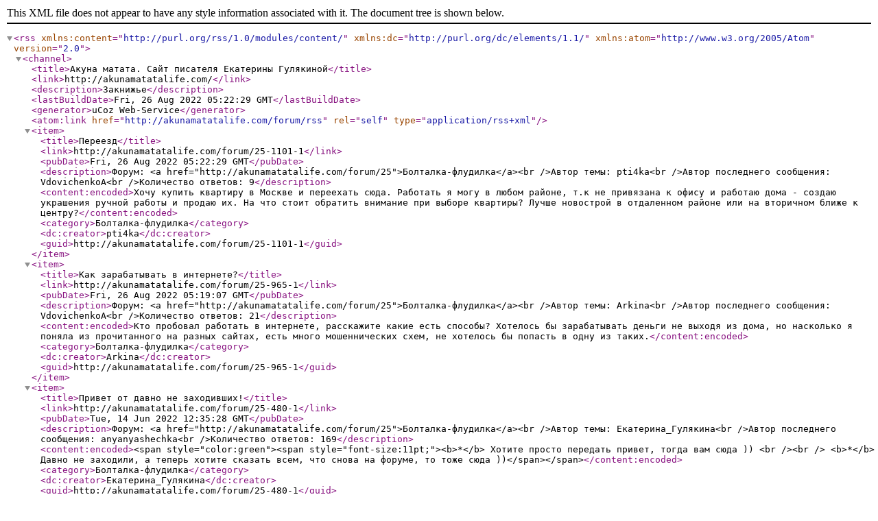

--- FILE ---
content_type: text/xml; charset=UTF-8
request_url: http://akunamatatalife.com/forum/25-0-0-37
body_size: 3998
content:
<?xml version="1.0" encoding="UTF-8" ?>
<rss version="2.0" xmlns:content="http://purl.org/rss/1.0/modules/content/" xmlns:dc="http://purl.org/dc/elements/1.1/" xmlns:atom="http://www.w3.org/2005/Atom">
	<channel>
		<title>Акуна матата. Сайт писателя Екатерины Гулякиной</title>
		<link>http://akunamatatalife.com/</link>
		<description>Закнижье</description>
		<lastBuildDate>Fri, 26 Aug 2022 05:22:29 GMT</lastBuildDate>
		<generator>uCoz Web-Service</generator>
		<atom:link href="http://akunamatatalife.com/forum/rss" rel="self" type="application/rss+xml" />
		
		<item>
			<title>Переезд</title>
			<link>http://akunamatatalife.com/forum/25-1101-1</link>
			<pubDate>Fri, 26 Aug 2022 05:22:29 GMT</pubDate>
			<description>Форум: &lt;a href=&quot;http://akunamatatalife.com/forum/25&quot;&gt;Болталка-флудилка&lt;/a&gt;&lt;br /&gt;Автор темы: pti4ka&lt;br /&gt;Автор последнего сообщения: VdovichenkoA&lt;br /&gt;Количество ответов: 9</description>
			<content:encoded>Хочу купить квартиру в Москве и переехать сюда. Работать я могу в любом районе, т.к не привязана к офису и работаю дома - создаю украшения ручной работы и продаю их. На что стоит обратить внимание при выборе квартиры? Лучше новострой в отдаленном районе или на вторичном ближе к центру?</content:encoded>
			<category>Болталка-флудилка</category>
			<dc:creator>pti4ka</dc:creator>
			<guid>http://akunamatatalife.com/forum/25-1101-1</guid>
		</item>
		<item>
			<title>Как зарабатывать в интернете?</title>
			<link>http://akunamatatalife.com/forum/25-965-1</link>
			<pubDate>Fri, 26 Aug 2022 05:19:07 GMT</pubDate>
			<description>Форум: &lt;a href=&quot;http://akunamatatalife.com/forum/25&quot;&gt;Болталка-флудилка&lt;/a&gt;&lt;br /&gt;Автор темы: Arkina&lt;br /&gt;Автор последнего сообщения: VdovichenkoA&lt;br /&gt;Количество ответов: 21</description>
			<content:encoded>Кто пробовал работать в интернете, расскажите какие есть способы? Хотелось бы зарабатывать деньги не выходя из дома, но насколько я поняла из прочитанного на разных сайтах, есть много мошеннических схем, не хотелось бы попасть в одну из таких.</content:encoded>
			<category>Болталка-флудилка</category>
			<dc:creator>Arkina</dc:creator>
			<guid>http://akunamatatalife.com/forum/25-965-1</guid>
		</item>
		<item>
			<title>Привет от давно не заходивших!</title>
			<link>http://akunamatatalife.com/forum/25-480-1</link>
			<pubDate>Tue, 14 Jun 2022 12:35:28 GMT</pubDate>
			<description>Форум: &lt;a href=&quot;http://akunamatatalife.com/forum/25&quot;&gt;Болталка-флудилка&lt;/a&gt;&lt;br /&gt;Автор темы: Екатерина_Гулякина&lt;br /&gt;Автор последнего сообщения: anyanyashechka&lt;br /&gt;Количество ответов: 169</description>
			<content:encoded>&lt;span style=&quot;color:green&quot;&gt;&lt;span style=&quot;font-size:11pt;&quot;&gt;&lt;b&gt;*&lt;/b&gt; Хотите просто передать привет, тогда вам сюда )) &lt;br /&gt;&lt;br /&gt; &lt;b&gt;*&lt;/b&gt; Давно не заходили, а теперь хотите сказать всем, что снова на форуме, то тоже сюда ))&lt;/span&gt;&lt;/span&gt;</content:encoded>
			<category>Болталка-флудилка</category>
			<dc:creator>Екатерина_Гулякина</dc:creator>
			<guid>http://akunamatatalife.com/forum/25-480-1</guid>
		</item>
		<item>
			<title>Продажа машины</title>
			<link>http://akunamatatalife.com/forum/25-1354-1</link>
			<pubDate>Mon, 06 Dec 2021 19:52:34 GMT</pubDate>
			<description>Форум: &lt;a href=&quot;http://akunamatatalife.com/forum/25&quot;&gt;Болталка-флудилка&lt;/a&gt;&lt;br /&gt;Автор темы: Akulina&lt;br /&gt;Автор последнего сообщения: Akulina&lt;br /&gt;Количество ответов: 4</description>
			<content:encoded>Мне срочно нужны деньги на лечение брата, сумма немаленькая, поэтому я решила продать машину. Подскажите, как это можно сделать быстро? Я из Астаны.</content:encoded>
			<category>Болталка-флудилка</category>
			<dc:creator>Akulina</dc:creator>
			<guid>http://akunamatatalife.com/forum/25-1354-1</guid>
		</item>
		<item>
			<title>Свадьба</title>
			<link>http://akunamatatalife.com/forum/25-1335-1</link>
			<pubDate>Thu, 16 Sep 2021 16:19:29 GMT</pubDate>
			<description>Форум: &lt;a href=&quot;http://akunamatatalife.com/forum/25&quot;&gt;Болталка-флудилка&lt;/a&gt;&lt;br /&gt;Автор темы: Aloxa&lt;br /&gt;Автор последнего сообщения: Sander&lt;br /&gt;Количество ответов: 6</description>
			<content:encoded>Всем привет. Скоро у меня намечается свадьба. Ждала я предложения от своего жениха целых пять лет. И вот наконец свершилось. Жених сейчас в командировке длительной на два месяца. Так вот все организационные моменты лягли на мои хрупки плечи. Помогите мне определится с местом празднования свадьбы. Многие кафе и рестораны в Москве заняты на нужную мне дату. Буду рада все вариантам.</content:encoded>
			<category>Болталка-флудилка</category>
			<dc:creator>Aloxa</dc:creator>
			<guid>http://akunamatatalife.com/forum/25-1335-1</guid>
		</item>
		<item>
			<title>Инвестиция</title>
			<link>http://akunamatatalife.com/forum/25-1110-1</link>
			<pubDate>Wed, 15 Sep 2021 08:09:55 GMT</pubDate>
			<description>Форум: &lt;a href=&quot;http://akunamatatalife.com/forum/25&quot;&gt;Болталка-флудилка&lt;/a&gt;&lt;br /&gt;Автор темы: lovritania&lt;br /&gt;Автор последнего сообщения: VdovichenkoA&lt;br /&gt;Количество ответов: 6</description>
			<content:encoded>Во что можно инвестировать деньги? Есть небольшие сбережения. Сейчас, много разговоров про криптовалюту. Стоит ли покупать ее? Где можно, выгодно совершить покупку в Украине?</content:encoded>
			<category>Болталка-флудилка</category>
			<dc:creator>lovritania</dc:creator>
			<guid>http://akunamatatalife.com/forum/25-1110-1</guid>
		</item>
		<item>
			<title>Как Вы относитесь к криптовалюте?</title>
			<link>http://akunamatatalife.com/forum/25-1030-1</link>
			<pubDate>Wed, 15 Sep 2021 08:07:56 GMT</pubDate>
			<description>Форум: &lt;a href=&quot;http://akunamatatalife.com/forum/25&quot;&gt;Болталка-флудилка&lt;/a&gt;&lt;br /&gt;Автор темы: leleyka&lt;br /&gt;Автор последнего сообщения: VdovichenkoA&lt;br /&gt;Количество ответов: 9</description>
			<content:encoded>Вот мне стало интересно, как большинство людей относится к криптовалюте. Я считаю, что она имеет право на существование, но вот только её нужно как-то стабилизировать, чтобы не было ежедневных скачков курса. А что Вы думаете по данному вопросу?</content:encoded>
			<category>Болталка-флудилка</category>
			<dc:creator>leleyka</dc:creator>
			<guid>http://akunamatatalife.com/forum/25-1030-1</guid>
		</item>
		<item>
			<title>Какой вы любите отдых — пассивный или активный?</title>
			<link>http://akunamatatalife.com/forum/25-1330-1</link>
			<pubDate>Sun, 15 Aug 2021 11:00:43 GMT</pubDate>
			<description>Форум: &lt;a href=&quot;http://akunamatatalife.com/forum/25&quot;&gt;Болталка-флудилка&lt;/a&gt;&lt;br /&gt;Автор темы: Наиля&lt;br /&gt;Автор последнего сообщения: VdovichenkoA&lt;br /&gt;Количество ответов: 4</description>
			<content:encoded>Я люблю ездить в другие страны отдыхать. Причем этот отдых может быть как активным, там и просто полежать на пляже под солнышком &lt;img rel=&quot;usm&quot; src=&quot;http://akunamatatalife.com/sml1/vacation.gif&quot; border=&quot;0&quot; align=&quot;absmiddle&quot; alt=&quot;vacation&quot; /&gt; &lt;br /&gt;&lt;br /&gt;Сейчас хотим полететь в Египет семьей.&lt;br /&gt;&lt;br /&gt;А вы как любить отдыхать? Нравится путешествовать? Или предпочитаете спокойно отдыхать, не выезжая?&lt;br /&gt;Давайте об этом поболтаем &lt;img rel=&quot;usm&quot; src=&quot;http://akunamatatalife.com/sml1/divan.gif&quot; border=&quot;0&quot; align=&quot;absmiddle&quot; alt=&quot;divan&quot; /&gt;</content:encoded>
			<category>Болталка-флудилка</category>
			<dc:creator>Наиля</dc:creator>
			<guid>http://akunamatatalife.com/forum/25-1330-1</guid>
		</item>
		<item>
			<title>Высшее образование в Австрии</title>
			<link>http://akunamatatalife.com/forum/25-1157-1</link>
			<pubDate>Mon, 12 Jul 2021 19:40:08 GMT</pubDate>
			<description>Форум: &lt;a href=&quot;http://akunamatatalife.com/forum/25&quot;&gt;Болталка-флудилка&lt;/a&gt;&lt;br /&gt;Автор темы: vershinina&lt;br /&gt;Автор последнего сообщения: VdovichenkoA&lt;br /&gt;Количество ответов: 4</description>
			<content:encoded>Здравствуйте. В следующем году наша дочь заканчивает школу. Хотим отправить ее учиться заграницу, в Австрию. Немецкий она неплохо знает. У кого дети учатся в австрийских ВУЗах, довольны?</content:encoded>
			<category>Болталка-флудилка</category>
			<dc:creator>vershinina</dc:creator>
			<guid>http://akunamatatalife.com/forum/25-1157-1</guid>
		</item>
		<item>
			<title>Хочу на отдых</title>
			<link>http://akunamatatalife.com/forum/25-1291-1</link>
			<pubDate>Tue, 26 Jan 2021 15:16:50 GMT</pubDate>
			<description>Форум: &lt;a href=&quot;http://akunamatatalife.com/forum/25&quot;&gt;Болталка-флудилка&lt;/a&gt;&lt;br /&gt;Автор темы: Виола&lt;br /&gt;Автор последнего сообщения: Skamian&lt;br /&gt;Количество ответов: 5</description>
			<content:encoded>Мне дали отпуск в следующем году в апреле, я сначала расстроилась, но муж меня успокоил и сказал, что выделит из семейного бюджета мне 50 000 рублей на путёвку. Подскажите,  куда можно поехать на эти деньги? Я заграницей ещё не была, загран сделать как раз до этого времени успею.</content:encoded>
			<category>Болталка-флудилка</category>
			<dc:creator>Виола</dc:creator>
			<guid>http://akunamatatalife.com/forum/25-1291-1</guid>
		</item>
		<item>
			<title>Увлечения</title>
			<link>http://akunamatatalife.com/forum/25-1025-1</link>
			<pubDate>Wed, 07 Oct 2020 13:32:54 GMT</pubDate>
			<description>Форум: &lt;a href=&quot;http://akunamatatalife.com/forum/25&quot;&gt;Болталка-флудилка&lt;/a&gt;&lt;br /&gt;Автор темы: Потеряшка&lt;br /&gt;Автор последнего сообщения: Skamian&lt;br /&gt;Количество ответов: 6</description>
			<content:encoded>Доброе время суток! Хотела поинтересоваться кто, что делает в свободное время и какие увлечения у кого есть?</content:encoded>
			<category>Болталка-флудилка</category>
			<dc:creator>Потеряшка</dc:creator>
			<guid>http://akunamatatalife.com/forum/25-1025-1</guid>
		</item>
		<item>
			<title>Что подарить подруге на день рождения</title>
			<link>http://akunamatatalife.com/forum/25-1233-1</link>
			<pubDate>Tue, 14 Apr 2020 09:14:10 GMT</pubDate>
			<description>Форум: &lt;a href=&quot;http://akunamatatalife.com/forum/25&quot;&gt;Болталка-флудилка&lt;/a&gt;&lt;br /&gt;Автор темы: Radomira&lt;br /&gt;Автор последнего сообщения: Berion456&lt;br /&gt;Количество ответов: 8</description>
			<content:encoded>&lt;span style=&quot;font-size:10pt;&quot;&gt;Всем привет. Подруга пригласила на день рождения. Вот теперь я задалась вопросом, что ей такого подарить. Мой друг будет дарить ей золотое украшение, другая подруга, кофемашину, а теперь и не знаю, что такого подарить, чтобы угодить. Покидайте идеи.&lt;/span&gt;</content:encoded>
			<category>Болталка-флудилка</category>
			<dc:creator>Radomira</dc:creator>
			<guid>http://akunamatatalife.com/forum/25-1233-1</guid>
		</item>
		<item>
			<title>Подарок для жены</title>
			<link>http://akunamatatalife.com/forum/25-1267-1</link>
			<pubDate>Tue, 17 Mar 2020 19:00:10 GMT</pubDate>
			<description>Форум: &lt;a href=&quot;http://akunamatatalife.com/forum/25&quot;&gt;Болталка-флудилка&lt;/a&gt;&lt;br /&gt;Автор темы: Orion&lt;br /&gt;Автор последнего сообщения: Berion456&lt;br /&gt;Количество ответов: 10</description>
			<content:encoded>Подскажите варианты Что подарить?</content:encoded>
			<category>Болталка-флудилка</category>
			<dc:creator>Orion</dc:creator>
			<guid>http://akunamatatalife.com/forum/25-1267-1</guid>
		</item>
		<item>
			<title>Онлайн знакомства</title>
			<link>http://akunamatatalife.com/forum/25-1332-1</link>
			<pubDate>Tue, 18 Feb 2020 16:15:01 GMT</pubDate>
			<description>Форум: &lt;a href=&quot;http://akunamatatalife.com/forum/25&quot;&gt;Болталка-флудилка&lt;/a&gt;&lt;br /&gt;Автор темы: Сосулька&lt;br /&gt;Автор последнего сообщения: Екатерина_Гулякина&lt;br /&gt;Количество ответов: 6</description>
			<content:encoded>Где знакомится</content:encoded>
			<category>Болталка-флудилка</category>
			<dc:creator>Сосулька</dc:creator>
			<guid>http://akunamatatalife.com/forum/25-1332-1</guid>
		</item>
		<item>
			<title>Что подарить деткам?</title>
			<link>http://akunamatatalife.com/forum/25-1340-1</link>
			<pubDate>Tue, 28 Jan 2020 19:09:30 GMT</pubDate>
			<description>Форум: &lt;a href=&quot;http://akunamatatalife.com/forum/25&quot;&gt;Болталка-флудилка&lt;/a&gt;&lt;br /&gt;Автор темы: Rina&lt;br /&gt;Автор последнего сообщения: SachkaGosteva&lt;br /&gt;Количество ответов: 3</description>
			<content:encoded>Девчонки, есть вопрос, что можно подарить на день рождение деткам-гостям после празднования? У нас сложилась такая традиция что-то дарить на память о нашем дне рождении, какие-то небольшие сувенирчики, но в этом году ничего придумать не могу, а повторяться неохота) Помогите с идеями и есть ли в вашей семье такая традиция?</content:encoded>
			<category>Болталка-флудилка</category>
			<dc:creator>Rina</dc:creator>
			<guid>http://akunamatatalife.com/forum/25-1340-1</guid>
		</item>
	</channel>
</rss>